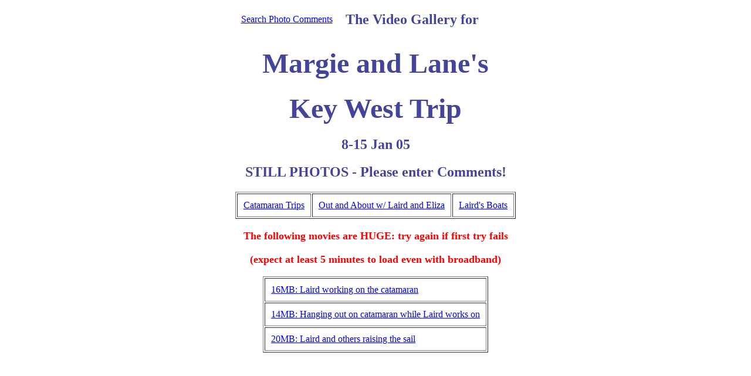

--- FILE ---
content_type: text/html
request_url: https://dcjetc.com/images/keywesttrip/
body_size: 536
content:
<HTML>
<HEAD>
<TITLE>Key West Trip 8-15 Jan 05</TITLE>
</HEAD>
<!-- BODY background="bgcrest.jpg" TEXT="#000000" LINK="#0000FF" VLINK="#FF0000" -->
<BODY  TEXT="#000000" LINK="#0000FF" VLINK="#FF0000">
<center>
<TABLE id="table" STYLE="border:white" cellpadding="10">
<TR>
<TD ALIGN="left" STYLE="border: white"><A HREF="/cgi-bin/fndimg03.pl?images/keywesttrip">Search Photo Comments</A></TD>
<TD><b><FONT FACE="Times New Roman" SIZE="5" COLOR="#444499">The Video Gallery for</FONT></b></TD>
<TD VALIGN="top">&nbsp;&nbsp;&nbsp;&nbsp;&nbsp;&nbsp;&nbsp;&nbsp;</TD>
</TR>
</TABLE>
<H1><b><FONT FACE="Times New Roman" SIZE="7" COLOR="#444499">Margie and Lane's</FONT></b></H1>
<H1><b><FONT FACE="Times New Roman" SIZE="7" COLOR="#444499">Key West Trip</FONT></b></H1>
<H2><b><FONT FACE="Times New Roman" SIZE="5" COLOR="#444499"> 8-15 Jan 05</FONT></b></H2>
<H2><b><FONT FACE="Times New Roman" SIZE="5" COLOR="#444499">STILL PHOTOS - Please enter Comments!</FONT></b></H2>
<TABLE id="table" border=1 cellpadding="10">
<!-- TR><TH>FRIDAY</TH><TH>SATURDAY</TH><TH>SUNDAY</TH></TR -->
<TR>
<TD VALIGN="top"><A HREF="/cgi-bin/trythmb4.pl?images/keywesttrip/cattrips">Catamaran Trips</A></TD>
<TD VALIGN="top"><A HREF="/cgi-bin/trythmb4.pl?images/keywesttrip/LairdEliza">Out and About w/ Laird and Eliza</A></TD>
<TD VALIGN="top"><A HREF="/cgi-bin/trythmb4.pl?images/keywesttrip/boats">Laird's Boats</A></TD>
</TR>
</TABLE>
<H3><FONT FACE="Times New Roman" SIZE="4" COLOR="#FF0000">The following movies are HUGE: try again if first try fails</FONT></H3>
<H3><FONT FACE="Times New Roman" SIZE="4" COLOR="#FF0000">(expect at least 5 minutes to load even with broadband)</FONT></H3>
<TABLE id="table" border=1 cellpadding="10">
<!-- TR><TH>FRIDAY</TH><TH>SATURDAY</TH><TH>SUNDAY</TH></TR -->
<TR>
<TD VALIGN="top"><A HREF="/images/keywesttrip/keywest073.avi">16MB: Laird working on the catamaran</A></TD>
</TR>
<TR>
<TD VALIGN="top"><A HREF="/images/keywesttrip/keywest074.avi">14MB: Hanging out on catamaran while Laird works on</A></TD>
</TR>
<TR>
<TD VALIGN="top"><A HREF="/images/keywesttrip/keywest075.avi">20MB: Laird and others raising the sail</A></TD>
</TR>
</TABLE>
</center>
</BODY>
</HTML>
